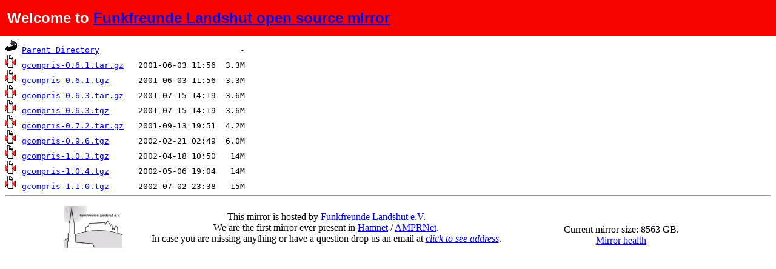

--- FILE ---
content_type: text/html;charset=UTF-8
request_url: https://mirror.funkfreundelandshut.de/gnu/gcompris/
body_size: 4053
content:
<!DOCTYPE html>
<html>
<head>
<meta http-equiv="Content-Type" content="text/html; charset=utf-8" />
<style type="text/css">
.tabelle {
        width: 100%;
}
.zelle{
        padding: 1em 0.5em;
        background-color: #F60300;
        font-family: Arial;
        font-size: 24px;
        text-align: left;
        color: White;
        position: fixed;
    top: 0;
    left: 0;
    right: 0;
    bottom: auto;
        line-height: 0.5em;
    height: 0.5em;
        font-weight:bold;
}

</style>
</head>
<body>
<table class="tabelle">
        <tr>
                <td class="zelle">Welcome to <a href="/index.html" target="_top">Funkfreunde Landshut open source mirror</a></td>
        </tr>
</table>
</body>
</html>
<pre><img src="/icons/blank.gif" alt="Icon "> <a href="?C=N;O=D">Name</a>                    <a href="?C=M;O=A">Last modified</a>      <a href="?C=S;O=A">Size</a>  <a href="?C=D;O=A">Description</a><hr><a href="/gnu/"><img src="/icons/back.gif" alt="[PARENTDIR]"></a> <a href="/gnu/">Parent Directory</a>                             -   
<a href="gcompris-0.6.1.tar.gz"><img src="/icons/compressed.gif" alt="[   ]"></a> <a href="gcompris-0.6.1.tar.gz">gcompris-0.6.1.tar.gz</a>   2001-06-03 11:56  3.3M  
<a href="gcompris-0.6.1.tgz"><img src="/icons/compressed.gif" alt="[   ]"></a> <a href="gcompris-0.6.1.tgz">gcompris-0.6.1.tgz</a>      2001-06-03 11:56  3.3M  
<a href="gcompris-0.6.3.tar.gz"><img src="/icons/compressed.gif" alt="[   ]"></a> <a href="gcompris-0.6.3.tar.gz">gcompris-0.6.3.tar.gz</a>   2001-07-15 14:19  3.6M  
<a href="gcompris-0.6.3.tgz"><img src="/icons/compressed.gif" alt="[   ]"></a> <a href="gcompris-0.6.3.tgz">gcompris-0.6.3.tgz</a>      2001-07-15 14:19  3.6M  
<a href="gcompris-0.7.2.tar.gz"><img src="/icons/compressed.gif" alt="[   ]"></a> <a href="gcompris-0.7.2.tar.gz">gcompris-0.7.2.tar.gz</a>   2001-09-13 19:51  4.2M  
<a href="gcompris-0.9.6.tgz"><img src="/icons/compressed.gif" alt="[   ]"></a> <a href="gcompris-0.9.6.tgz">gcompris-0.9.6.tgz</a>      2002-02-21 02:49  6.0M  
<a href="gcompris-1.0.3.tgz"><img src="/icons/compressed.gif" alt="[   ]"></a> <a href="gcompris-1.0.3.tgz">gcompris-1.0.3.tgz</a>      2002-04-18 10:50   14M  
<a href="gcompris-1.0.4.tgz"><img src="/icons/compressed.gif" alt="[   ]"></a> <a href="gcompris-1.0.4.tgz">gcompris-1.0.4.tgz</a>      2002-05-06 19:04   14M  
<a href="gcompris-1.1.0.tgz"><img src="/icons/compressed.gif" alt="[   ]"></a> <a href="gcompris-1.1.0.tgz">gcompris-1.1.0.tgz</a>      2002-07-02 23:38   15M  
<hr></pre>
<html>
<head>
<script src="/libs/jquery/3.2.1/jquery.min.js"></script>
</head>

<body>
<center>
<table>
<tr>
<td>
<a href="http://www.funkfreundelandshut.de" target="_blank"><img src="/blob/logoFFL.jpg" width="96" /></a>
</td>
<td width=40 />
<td>
<center> This mirror is hosted by <a href="http://www.funkfreundelandshut.de" target="_blank">Funkfreunde Landshut e.V.</a>
<br />
We are the first mirror ever present in <a href="https://de.wikipedia.org/wiki/HAMNET" target="_blank">Hamnet</a> / <a href="https://en.wikipedia.org/wiki/AMPRNet" target="_blank">AMPRNet</a>.
<br />
In case you are missing anything or have a question drop us an email at <a id="mm" href="spam"><i>click to see address</i></a>.
</center>
</td>
<td width=40 />
<td>
<center>
<embed src="http://mirror.funkfreundelandshut.de/netdata/api/v1/badge.svg?chart=net.eth0&label=Current%20data%20transfer&options=abs&units=MBit%5Cs&divide=1024&precision=2&label_color=%23F60300&value_color=blue&refresh=10" type="image/svg+xml" height="20" />
<br />
Current mirror size: <span id="mirrorsize"></span> GB.<br />
<a href="/mirror-status" target="_blank">Mirror health
</center>
</tr>
</table>
</center>
<script>
$('#mirrorsize').load("/blob/mirrorsize.txt");
</script>
<script>
$(function () {
  $("a#mm").click(function (e) {
    var secret = function () { return atob('bWlycm9yQGZ1bmtmcmV1bmRlbGFuZHNodXQuZGU') };
    $(this).attr("href", 'mailto:' + secret());
    $(this).text(secret());
    $(this).off("click");
    e.preventDefault();
  });
});
</script>
</body>



--- FILE ---
content_type: text/plain
request_url: https://mirror.funkfreundelandshut.de/blob/mirrorsize.txt
body_size: -77
content:
8563
